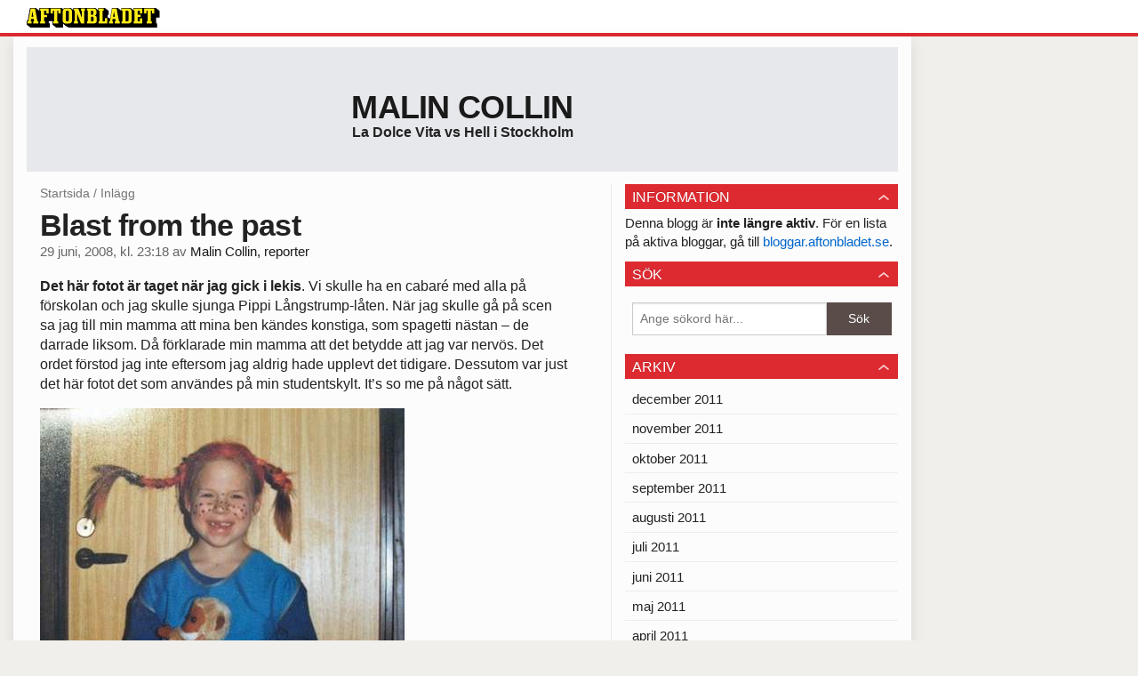

--- FILE ---
content_type: text/html
request_url: https://bloggar.aftonbladet.se/malincollin/2008/06/871476/
body_size: 18647
content:
<!DOCTYPE html><!--[if lte IE 8]><html class="no-js lte-ie8" lang="sv-SE" ><![endif]--><!--[if gt IE 8]><!--><html class="no-js" lang="sv-SE"><!--<![endif]--><head>
  <meta charset="utf-8">
  <meta name="viewport" content="width=device-width, initial-scale=1.0">
  <meta http-equiv="X-UA-Compatible" content="IE=edge,chrome=1">
  <title>Blast from the past | Malin Collin</title>
    <meta name="robots" content="noindex,follow">

<!-- {{WP_HEAD_HOOK}} -->
<link rel="stylesheet" id="ab_base-color-scheme-css" href="/wp-content/themes/ab_base/assets/css/default.css" type="text/css" media="all">
<link rel="stylesheet" id="ab_base-extra-styles-css" href="/wp-content/themes/ab_base/assets/css/ab_base_overrides.css" type="text/css" media="all">
<script type="text/javascript" src="/wp-content/plugins/ab_pym/pym.v1.js"></script>
<script type="text/javascript" src="/wp-includes/js/jquery/jquery.js"></script>
<script type="text/javascript" src="/wp-includes/js/jquery/jquery-migrate.min.js"></script>
<script type="text/javascript" src="/wp-content/themes/ab_base/assets/mobile-detect.js"></script>
<link rel="prev" title="Klättrat i konst idag" href="https://bloggar.aftonbladet.se/malincollin/2008/06/871469/">
<link rel="next" title="Båstad och spöken" href="https://bloggar.aftonbladet.se/malincollin/2008/06/872158/">
<link rel="canonical" href="https://bloggar.aftonbladet.se/malincollin/2008/06/871476/">
	<style>
		.abtv-placeholder-video-container {
			width: 100%;
			max-width: 800px;
			margin: 0 auto;
			padding: 20px;
			box-sizing: border-box;
		}

		.abtv-placeholder-video-player {
			position: relative;
			width: 100%;
			padding-top: 56.25%;
			/* 16:9 Aspect Ratio */
			background-color: #000;
			cursor: pointer;
			overflow: hidden;
		}

		.abtv-placeholder-video-background {
			position: absolute;
			top: 0;
			left: 0;
			width: 100%;
			height: 100%;
			background-image: url('https://www.aftonbladet.se/static/ab-tv-banner.jpg');
			background-size: cover;
			background-position: center;
			opacity: 0.5;
			/* Adjust this value to make the image more or less visible */
		}

		.abtv-placeholder-play-button {
			position: absolute;
			top: 50%;
			left: 50%;
			transform: translate(-50%, -50%);
			width: 80px;
			/* Increased size for better visibility */
			height: 80px;
			fill: #fff;
			opacity: 0.8;
			transition: opacity 0.3s;
			z-index: 1;
			/* Ensure the play button appears above the background */
		}

		.abtv-placeholder-video-player:hover .abtv-placeholder-play-button {
			opacity: 1;
		}
	</style>
<link rel="shortcut icon" href="/favicon.ico">
<script>
var AB_BASE_JS_DATA = {"interchange_queries":{"ab_small":"only screen and (min-width: 1px)","ab_medium":"only screen and (max-width: 768px)","ab_large":"only screen and (min-width: 769px)"}};
</script>
  <!--[if lt IE 9]> <script type="text/javascript" src="//bloggar.aftonbladet.se/wp-content/themes/ab_base/assets/js/ab_base.header.ie.min.js?4b96617d3cccccb0421a34db33c8723b"></script> <![endif]-->
  <!--[if (gt IE 8)|!(IE)]><!--> <script type="text/javascript" src="/wp-content/themes/ab_base/assets/js/ab_base.header.modern.min.js"></script> <!--<![endif]-->
</head>
<body class="post-template-default single single-post postid-871476 single-format-standard abLayout-content-sidebar abGridbase-default abLocale-sv_SE">

  
  <a name="abTop"></a>

      	    	      <!-- top balk -->
	      <div id="abTopBeam" class="">
    <div class="row">
      <div class="columns">
        <div class="abTopBeamContent clearfix">
          
          <a href="http://www.aftonbladet.se" title="Aftonbladet" class="abLogo"></a>

          
                  </div>
      </div>

          </div>
  </div>	      <!-- /top balk -->
	        
	<!--Top ad for mobile -->
      

  <div id="abMasterContainer" class="clearfix">
    <div class="abBodyOverlay"></div>

    <!--Top ad for desktop -->
      <div id="sidebar-panorama-1" class="abShowShadow">
        <div class="widget-area columns">

                      
                      
        </div>
      </div>

    <!-- Outsider ad -->
    <div id="abOutsider">
      
      
          </div>

    <!-- Left Outsider ad -->
    <div id="abLeftOutsider">
      
      
          </div>

    <div id="abBody">
      
      <div class="row collapse abHeaderWrapper">
        <header class="columns">
              <div class="abHeaderTextWrapper">
      <div class="abTextWrapper">
        <h1><a href="https://bloggar.aftonbladet.se/malincollin" title="Malin Collin">Malin Collin</a></h1>
        <h2>La Dolce Vita vs Hell i Stockholm</h2>
      </div>
    </div>
          </header>
      </div>

      <!-- theme_layout: content-sidebar -->

<div class="row abBodyWrapper">
  <div class="medium-8 abColFirst columns abDivider">
    <section class="abBloggContent">
      <div class="abBreadcrumbs">
  <a href="https://bloggar.aftonbladet.se/malincollin">Startsida</a> / <span>Inlägg</span>
</div>

<article>
    <header class="abArticleHeader">
        <h1 class="abPostTitle">Blast from the past</h1>
      <span class="abEntryMeta">
        <time pubdate="" datetime="">29 juni, 2008, kl. 23:18</time> av
        
          <author><a href="https://bloggar.aftonbladet.se/malincollin/author/malcol/">Malin Collin, reporter</a></author>
      </span>    </header>
    <div class="abPostContent clearfix">


        <p><strong>Det här fotot är taget när jag gick i lekis</strong>. Vi skulle ha en cabaré med alla på förskolan&nbsp;och jag skulle sjunga Pippi Långstrump-låten. När jag skulle gå på scen sa jag till min mamma att mina ben kändes konstiga, som spagetti nästan – de darrade liksom. Då förklarade min mamma att det betydde att jag var nervös. Det ordet förstod jag inte eftersom jag aldrig hade upplevt det tidigare. Dessutom var just det här fotot det som användes på min studentskylt. It’s so me på något sätt.</p>
<p><img alt="" src="https://bloggar.aftonbladet.se/malincollin/files/2008/06/8ae89ee9339834d2export.unknown"></p>

    </div>
  <footer>
  
    <div class="abLabelDesignContainer">
    
    
    </div>  
    
  
  
      <div class="abPagination clearfix">
        <span class="abPaginationText">
        </span>
        <span class="left abLeftPagination">
            <div class="abArrowContainer abArrowLink">
              <a href="https://bloggar.aftonbladet.se/malincollin/2008/06/872158/" rel="next"><i class="abArrowLeftLink"></i></a>
            </div>
        </span>
        <span class="right abRightPagination">
            <div class="abArrowContainer abArrowLink">
              <a href="https://bloggar.aftonbladet.se/malincollin/2008/06/871469/" rel="prev"><i class="abArrowRightLink"></i></a>
            </div>
        </span>
      </div>  </footer>
  
</article>    </section>
  </div>

	<!-- Sidebar -->
  <div class="medium-4 abColSecond columns widgetArea-sidebar-1 medium-expand-accordions-default">
        <section id="abWidget-67aa2d0dc4040" class="widget adSidebar-1Layout">
    <dl class="accordion" data-accordion="">
      <dd>
        <a href="#accordion-67aa2d0dc4040" class="title accordion-icon"><h1>Information</h1></a>
        <div id="accordion-67aa2d0dc4040" class="content">
          <div class="widget widget_text">			<div class="textwidget">Denna blogg är <strong>inte längre aktiv</strong>. För en lista på aktiva bloggar, gå till <a href="http://bloggar.aftonbladet.se">bloggar.aftonbladet.se</a>.</div>
		</div>        </div>
      </dd>
    </dl>
  </section>
  <section id="abWidget-67aa2d0dc419a" class="widget adSidebar-1Layout">
    <dl class="accordion" data-accordion="">
      <dd>
        <a href="#accordion-67aa2d0dc419a" class="title accordion-icon"><h1>Sök</h1></a>
        <div id="accordion-67aa2d0dc419a" class="content">
          <div class="widget widget_search"><h2 class="widgettitle"> </h2><form role="search" method="get" class="abFormContainer searchform" id="search-form" action="https://bloggar.aftonbladet.se/malincollin/">
	<input name="orderby" type="hidden" value="post_date">
  <div class="row collapse">
  <div class="small-9 columns">
    <input type="search" value="" name="s" id="s" placeholder="Ange sökord här..."></div>
    <div class="small-3 columns">
      <input type="submit" id="searchsubmit" class="button postfix" value="Sök">
    </div>
  </div>
  </form></div>        </div>
      </dd>
    </dl>
  </section>
  <section id="abWidget-67aa2d0dc617b" class="widget adSidebar-1Layout">
    <dl class="accordion" data-accordion="">
      <dd>
        <a href="#accordion-67aa2d0dc617b" class="title accordion-icon"><h1>Arkiv</h1></a>
        <div id="accordion-67aa2d0dc617b" class="content">
          <div class="widget widget_archive"><h2 class="widgettitle"> </h2>		<ul>
			<li><a href="https://bloggar.aftonbladet.se/malincollin/2011/12/">december 2011</a></li>
	<li><a href="https://bloggar.aftonbladet.se/malincollin/2011/11/">november 2011</a></li>
	<li><a href="https://bloggar.aftonbladet.se/malincollin/2011/10/">oktober 2011</a></li>
	<li><a href="https://bloggar.aftonbladet.se/malincollin/2011/09/">september 2011</a></li>
	<li><a href="https://bloggar.aftonbladet.se/malincollin/2011/08/">augusti 2011</a></li>
	<li><a href="https://bloggar.aftonbladet.se/malincollin/2011/07/">juli 2011</a></li>
	<li><a href="https://bloggar.aftonbladet.se/malincollin/2011/06/">juni 2011</a></li>
	<li><a href="https://bloggar.aftonbladet.se/malincollin/2011/05/">maj 2011</a></li>
	<li><a href="https://bloggar.aftonbladet.se/malincollin/2011/04/">april 2011</a></li>
	<li><a href="https://bloggar.aftonbladet.se/malincollin/2011/03/">mars 2011</a></li>
	<li><a href="https://bloggar.aftonbladet.se/malincollin/2011/02/">februari 2011</a></li>
	<li><a href="https://bloggar.aftonbladet.se/malincollin/2011/01/">januari 2011</a></li>
	<li><a href="https://bloggar.aftonbladet.se/malincollin/2010/12/">december 2010</a></li>
	<li><a href="https://bloggar.aftonbladet.se/malincollin/2010/11/">november 2010</a></li>
	<li><a href="https://bloggar.aftonbladet.se/malincollin/2010/10/">oktober 2010</a></li>
	<li><a href="https://bloggar.aftonbladet.se/malincollin/2010/09/">september 2010</a></li>
	<li><a href="https://bloggar.aftonbladet.se/malincollin/2010/08/">augusti 2010</a></li>
	<li><a href="https://bloggar.aftonbladet.se/malincollin/2010/07/">juli 2010</a></li>
	<li><a href="https://bloggar.aftonbladet.se/malincollin/2010/06/">juni 2010</a></li>
	<li><a href="https://bloggar.aftonbladet.se/malincollin/2010/05/">maj 2010</a></li>
	<li><a href="https://bloggar.aftonbladet.se/malincollin/2010/04/">april 2010</a></li>
	<li><a href="https://bloggar.aftonbladet.se/malincollin/2010/03/">mars 2010</a></li>
	<li><a href="https://bloggar.aftonbladet.se/malincollin/2010/02/">februari 2010</a></li>
	<li><a href="https://bloggar.aftonbladet.se/malincollin/2010/01/">januari 2010</a></li>
	<li><a href="https://bloggar.aftonbladet.se/malincollin/2009/12/">december 2009</a></li>
	<li><a href="https://bloggar.aftonbladet.se/malincollin/2009/11/">november 2009</a></li>
	<li><a href="https://bloggar.aftonbladet.se/malincollin/2009/10/">oktober 2009</a></li>
	<li><a href="https://bloggar.aftonbladet.se/malincollin/2009/09/">september 2009</a></li>
	<li><a href="https://bloggar.aftonbladet.se/malincollin/2009/08/">augusti 2009</a></li>
	<li><a href="https://bloggar.aftonbladet.se/malincollin/2009/07/">juli 2009</a></li>
	<li><a href="https://bloggar.aftonbladet.se/malincollin/2009/06/">juni 2009</a></li>
	<li><a href="https://bloggar.aftonbladet.se/malincollin/2009/05/">maj 2009</a></li>
	<li><a href="https://bloggar.aftonbladet.se/malincollin/2009/04/">april 2009</a></li>
	<li><a href="https://bloggar.aftonbladet.se/malincollin/2009/03/">mars 2009</a></li>
	<li><a href="https://bloggar.aftonbladet.se/malincollin/2009/02/">februari 2009</a></li>
	<li><a href="https://bloggar.aftonbladet.se/malincollin/2009/01/">januari 2009</a></li>
	<li><a href="https://bloggar.aftonbladet.se/malincollin/2008/12/">december 2008</a></li>
	<li><a href="https://bloggar.aftonbladet.se/malincollin/2008/11/">november 2008</a></li>
	<li><a href="https://bloggar.aftonbladet.se/malincollin/2008/10/">oktober 2008</a></li>
	<li><a href="https://bloggar.aftonbladet.se/malincollin/2008/09/">september 2008</a></li>
	<li><a href="https://bloggar.aftonbladet.se/malincollin/2008/08/">augusti 2008</a></li>
	<li><a href="https://bloggar.aftonbladet.se/malincollin/2008/07/">juli 2008</a></li>
	<li><a href="https://bloggar.aftonbladet.se/malincollin/2008/06/">juni 2008</a></li>
	<li><a href="https://bloggar.aftonbladet.se/malincollin/2008/05/">maj 2008</a></li>
	<li><a href="https://bloggar.aftonbladet.se/malincollin/2008/04/">april 2008</a></li>
	<li><a href="https://bloggar.aftonbladet.se/malincollin/2008/03/">mars 2008</a></li>
	<li><a href="https://bloggar.aftonbladet.se/malincollin/2008/02/">februari 2008</a></li>
	<li><a href="https://bloggar.aftonbladet.se/malincollin/2008/01/">januari 2008</a></li>
	<li><a href="https://bloggar.aftonbladet.se/malincollin/2007/12/">december 2007</a></li>
	<li><a href="https://bloggar.aftonbladet.se/malincollin/2007/11/">november 2007</a></li>
	<li><a href="https://bloggar.aftonbladet.se/malincollin/2007/10/">oktober 2007</a></li>
	<li><a href="https://bloggar.aftonbladet.se/malincollin/2007/09/">september 2007</a></li>
	<li><a href="https://bloggar.aftonbladet.se/malincollin/2007/08/">augusti 2007</a></li>
	<li><a href="https://bloggar.aftonbladet.se/malincollin/2007/07/">juli 2007</a></li>
	<li><a href="https://bloggar.aftonbladet.se/malincollin/2007/06/">juni 2007</a></li>
	<li><a href="https://bloggar.aftonbladet.se/malincollin/2007/05/">maj 2007</a></li>
	<li><a href="https://bloggar.aftonbladet.se/malincollin/2007/04/">april 2007</a></li>
	<li><a href="https://bloggar.aftonbladet.se/malincollin/2007/03/">mars 2007</a></li>
	<li><a href="https://bloggar.aftonbladet.se/malincollin/2007/02/">februari 2007</a></li>
	<li><a href="https://bloggar.aftonbladet.se/malincollin/2007/01/">januari 2007</a></li>
	<li><a href="https://bloggar.aftonbladet.se/malincollin/2006/12/">december 2006</a></li>
	<li><a href="https://bloggar.aftonbladet.se/malincollin/2006/11/">november 2006</a></li>
	<li><a href="https://bloggar.aftonbladet.se/malincollin/2006/10/">oktober 2006</a></li>
	<li><a href="https://bloggar.aftonbladet.se/malincollin/2006/09/">september 2006</a></li>
	<li><a href="https://bloggar.aftonbladet.se/malincollin/2006/08/">augusti 2006</a></li>
	<li><a href="https://bloggar.aftonbladet.se/malincollin/2006/07/">juli 2006</a></li>
	<li><a href="https://bloggar.aftonbladet.se/malincollin/2006/06/">juni 2006</a></li>
	<li><a href="https://bloggar.aftonbladet.se/malincollin/2006/05/">maj 2006</a></li>
		</ul>
		</div>        </div>
      </dd>
    </dl>
  </section>
  <section id="abWidget-67aa2d0dc83bd" class="widget adSidebar-1Layout">
    <dl class="accordion" data-accordion="">
      <dd>
        <a href="#accordion-67aa2d0dc83bd" class="title accordion-icon"><h1>Kategorier</h1></a>
        <div id="accordion-67aa2d0dc83bd" class="content">
          <div class="widget widget_categories"><h2 class="widgettitle"> </h2>		<ul>
	<li class="cat-item cat-item-18"><a href="https://bloggar.aftonbladet.se/malincollin/category/bloggande/">bloggande</a>
</li>
	<li class="cat-item cat-item-11"><a href="https://bloggar.aftonbladet.se/malincollin/category/bocker/">böcker</a>
</li>
	<li class="cat-item cat-item-13"><a href="https://bloggar.aftonbladet.se/malincollin/category/familj/">familj</a>
</li>
	<li class="cat-item cat-item-16"><a href="https://bloggar.aftonbladet.se/malincollin/category/film/">film</a>
</li>
	<li class="cat-item cat-item-17"><a href="https://bloggar.aftonbladet.se/malincollin/category/historia/">historia</a>
</li>
	<li class="cat-item cat-item-14"><a href="https://bloggar.aftonbladet.se/malincollin/category/humor/">humor</a>
</li>
	<li class="cat-item cat-item-6"><a href="https://bloggar.aftonbladet.se/malincollin/category/jag/">jag</a>
</li>
	<li class="cat-item cat-item-12"><a href="https://bloggar.aftonbladet.se/malincollin/category/kandisar/">kändisar</a>
</li>
	<li class="cat-item cat-item-10"><a href="https://bloggar.aftonbladet.se/malincollin/category/mat/">mat</a>
</li>
	<li class="cat-item cat-item-7"><a href="https://bloggar.aftonbladet.se/malincollin/category/mode/">mode</a>
</li>
	<li class="cat-item cat-item-9"><a href="https://bloggar.aftonbladet.se/malincollin/category/musik/">musik</a>
</li>
	<li class="cat-item cat-item-1"><a href="https://bloggar.aftonbladet.se/malincollin/category/okategoriserade/">Okategoriserade</a>
</li>
	<li class="cat-item cat-item-19"><a href="https://bloggar.aftonbladet.se/malincollin/category/popularkultur/">populärkultur</a>
</li>
	<li class="cat-item cat-item-5"><a href="https://bloggar.aftonbladet.se/malincollin/category/resa/">resa</a>
</li>
	<li class="cat-item cat-item-20"><a href="https://bloggar.aftonbladet.se/malincollin/category/skvaller/">skvaller</a>
</li>
	<li class="cat-item cat-item-4"><a href="https://bloggar.aftonbladet.se/malincollin/category/sodermalm/">södermalm</a>
</li>
	<li class="cat-item cat-item-21"><a href="https://bloggar.aftonbladet.se/malincollin/category/sprak/">språk</a>
</li>
	<li class="cat-item cat-item-8"><a href="https://bloggar.aftonbladet.se/malincollin/category/tv/">tv</a>
</li>
	<li class="cat-item cat-item-15"><a href="https://bloggar.aftonbladet.se/malincollin/category/uteliv/">uteliv</a>
</li>
		</ul>
</div>        </div>
      </dd>
    </dl>
  </section>
  </div>
</div>


<!-- end: theme_layout -->
    
    <div class="row abFooterWrapper">
  <footer>
    <div class="row collapse">
  <div class="columns abUpContainer">
    <a href="#abTop" class="abScrollTop"><i class="abArrowUp"></i><span>TILL TOPPEN AV SIDAN</span></a>
  </div>
</div>
    
    <div class="row collapse">
      <div class="columns abFootContainer" style="padding: 16px 8px;">
        <section class="abFootContent">
          <div class="medium-6 columns">
            <ul>
              <!-- {{WP_AB_BASE_FOOTER_UL_HOOK}} -->
              <li>
               <a class="nowrap" style="text-decoration: underline; font-weight: 400;" target="_blank" href="https://www.aftonbladet.se/omaftonbladet/a/LOlQ4/om-aftonbladet">Se tjänstgörande redaktör och redaktionschef</a>
              </li>
            </ul>
          </div>
          <div class="columns abFootCopyR">
            <span>© Aftonbladet Hierta AB</span>
          </div>
        </section>
      </div>
    </div>
  </footer>
</div>
    
    </div><!-- End #abBody -->
  </div><!-- End #abMasterContainer -->

     
<!-- {{WP_FOOTER_HOOK}} -->


</body></html>